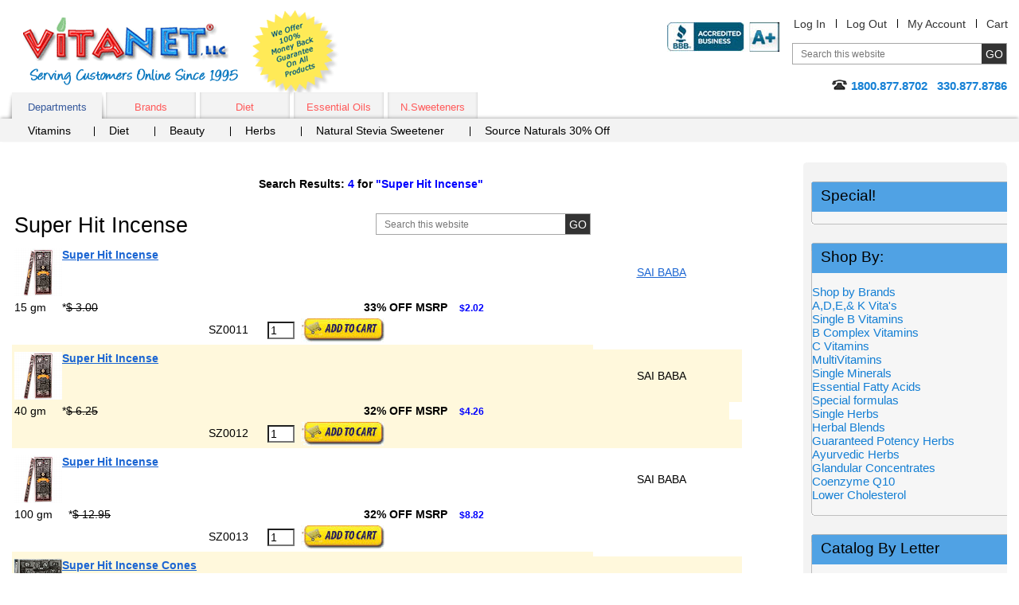

--- FILE ---
content_type: text/html;charset=UTF-8
request_url: https://vitanetonline.com/searchs/Super_Hit_Incense/Super_Hit_Incense/
body_size: 9947
content:


<!DOCTYPE html>

<html lang="en">
<head>
	<meta name="viewport" content="width=device-width, initial-scale=1" />
 
					  
<Title>  
You searched for 'Super_Hit_Incense' with 4 results, Browse our large selection of products and Save Big at VitaNet&reg;, LLC</title>

<META NAME="description" CONTENT="You searched for 'Super_Hit_Incense' with 4 results, Browse our large selection of products and Save Big at VitaNet&reg;, LLC">

<META NAME="KeyWords" CONTENT="Super Hit Incense, SAI BABA, SAI BABA Super Hit Incense, vitamins, Super, Hit, Incense">

	<meta charset="utf-8" />
	<meta name="robots" CONTENT="noindex,follow,ALL" /> 
	<meta name="geo.region" content="US-OH" />
	<meta name="geo.placename" content="Hartville" />
	<meta name="geo.position" content="40.97012;-81.356896" />
	<meta name="ICBM" content="40.97012, -81.356896" />


	<script type="text/javascript" src="/js/jquery.merg.mobile.mini1.js" async></script>
<link media="all" rel="stylesheet" href="/css/searchpage.css">



<script async src="https://www.googletagmanager.com/gtag/js?id=G-ET38GKM4DW"></script>
<script>
  window.dataLayer = window.dataLayer || [];
  function gtag(){dataLayer.push(arguments);}
  gtag('js', new Date());

  gtag('config', 'G-ET38GKM4DW');
</script>
<script async type="text/javascript">
    (function(c,l,a,r,i,t,y){
        c[a]=c[a]||function(){(c[a].q=c[a].q||[]).push(arguments)};
        t=l.createElement(r);t.async=1;t.src="https://www.clarity.ms/tag/"+i;
        y=l.getElementsByTagName(r)[0];y.parentNode.insertBefore(t,y);
    })(window, document, "clarity", "script", "j2aaeoamaz");
</script>



<script type="application/ld+json">
{
"@context" : "http://schema.org",
"@type" : "Localbusiness",
"legalName" : "VitaNet®, LLC",
"description" : "VitaNet®, LLC wants to offer you Name Brand products at affordable prices. We carry a wide selection of all natural Vitamins, herbs, lotions, toothpastes, protein drinks, make-up, hair products, teas, and many more exciting products. We encourage you to browse and shop our selection of over 17,000+ Vitamins and other health related products to suit your health needs. Thank you for shopping at VitaNet®, LLC vitamin store and we appreciate your business!",
"image" : "https://vitanetonline.com/images/product07.png",
"name": "VitaNet®, LLC",
"email" : "Support@vitanetonline.com",
"telephone" : "330-877-8786",
"Pricerange": "USD",
"address" : {
"@type" : "PostalAddress",
"streetAddress" : "887 Edison",
"addressLocality" : "Hartville, OH",
"addressCountry" : "USA",
"postalCode" : "44632"
},
  "brand":{
  "@type":"Brand",
  "name":"VitaNet®, LLC",
  "logo": "https://vitanetonline.com/images/product07.png"
 },
     "contactPoint" : [{
    "@type" : "ContactPoint",
    "telephone" : "330-877-8786",
    "contactType" : "customer service"
  }],
     
"url" : "https://vitanetonline.com/",
"sameAs" : [
"http://www.facebook.com/sharer.php?u=https://vitanetonline.com",
"https://plus.google.com/share?url=https://vitanetonline.com",
"https://twitter.com/share?url=https://vitanetonline.com&text=VitaNet%20LLC%20Vitamin%20Store&hashtags=VitaNetLLC",
"http://www.linkedin.com/shareArticle?mini=true&url=https://vitanetonline.com"
]
}
</script>
<meta name="robots" content="follow">
</head>





<body itemscope itemtype="https://schema.org/WebPage" class="inner-page">

	<div id="wrapper" class="vcard">
		<noscript><div>Javascript must be enabled for the correct page display</div></noscript>
		<a class="skip" href="#main">Skip to Main</a>

		<div itemscope itemtype="https://schema.org/WPHeader" id="header">


			<div class="header-block">
				<b class="logo"><a  class="fn org url" href="/" accesskey="1">VitaNet &reg; LLC. Serving Customers Online Since 1995</a></b>
				<strong class="print-logo"></strong>
				<a href="#" class="guarantee"  title="12 month return policy on any order from purchase date, We pay the shipping back on all returns for a 100% refund of purchase price on the product returned to us whether opened or not opened.">We Offer 100% Money Back Guarantee On All Products</a>

				<a href="#" Title="Drop down Menu on Left side" class="header-info-opener"></a>
				<div class="header-section">
					<ul class="add-nav">
						<li><a href="/user--registration.cfm" rel="nofollow">Log In</a></li>
						<li><a href="/logout.cfm" rel="nofollow">Log Out</a></li>
						<li><a href="/useraccount.cfm" rel="nofollow">My Account</a></li>
						<li><a class="cart" href="/viewcart1.cfm" rel="nofollow">Cart</a></li>
					</ul>
					<div class="form-block">
						<form action="/search.cfm" class="search-form" autocomplete="off">
							<fieldset>
								<input accesskey="4" title="Search field" class="text clear-input" type="text" name="txtCriteria" value="Search this website" />
								<input class="btn-go" type="submit" value="go" />
							</fieldset>
						</form>
					</div>
					<div class="phone-block">
						<span class="phone tel"><span class="type">Online</span><span class="value">1800.877.8702</span> &nbsp; <span class="value">330.877.8786</span></span>
					</div>
				</div>
<ul class="logo-list">
<li><span id="productpage34"  onClick="window.location='//www.bbb.org/canton/business-reviews/vitamins-and-food-supplements/vitanet-llc-in-hartville-oh-7002945/'" onmouseover="window.status='//www.bbb.org/canton/business-reviews/vitamins-and-food-supplements/vitanet-llc-in-hartville-oh-7002945/'; document.getElementById('productpage34').className = 'dynamicnavbarlinks_hover';" onmouseout="window.status=''; document.getElementById('productpage34').className = 'dynamicnavbarlinks';" class="dynamicnavbarlinks"><img src="/images/bbbratings.jpg"  alt="BBB&reg; Accredited Business" width="141" height="37"/></span></li>

							</ul>
				
			</div>
			<a href="#" title="Drop down Menu Right Side" class="nav-opener"><span></span></a>
			<div class="tab-section">
				<div class="tabset-section">
					<ul class="tabset" id="tabset">
						<li><a href="#tab-1" class="tab active">Departments</a></li>
						<li><a href="#tab-2" class="tab">Brands</a></li>
						<li><a href="#tab-6" class="tab">Diet</a></li>
						<li><a href="#tab-4" class="tab">Essential Oils</a></li>
						<li><a href="#tab-5" class="tab">N.Sweeteners</a></li>

					</ul>
				</div>
				<div class="tab-holder">
					<div class="tab-content" id="tab-1">
						<ul class="nav">
							<li>
								<a href="/searchs/Vitamin/Vitamin/" rel="nofollow">Vitamins</a>
								
							</li>
							<li>
								<a href="/searchs/Diet/Diet/" rel="nofollow">Diet</a>
								
							</li>
							<li>
								<a href="/searchs/Lotion/Lotion/" rel="nofollow">Beauty</a>
								
							</li>
							<li>
								<a href="/searchs/Herb/Herb/" rel="nofollow">Herbs</a>
								
							</li>
							<li>
								<a href="/searchs/Sure_Stevia/Sure_Stevia/" rel="nofollow">Natural Stevia Sweetener</a>
								
							</li>
							<li><a href="/sourcenaturals/home.cfm" rel="nofollow">Source Naturals 30% Off</a></li>
						</ul>
					</div>
					<div class="tab-content" id="tab-2">
						<ul class="nav">
							<li><a href="/manufacture/Solaray/" rel="nofollow">Solaray</a></li>
							<li><a href="/sourcenaturals/home.cfm" rel="nofollow">Source Naturals</a></li>
							<li><a href="/manufacture/NATURE%27S-WAY/" rel="nofollow">Nature's Way</a></li>
							<li><a href="/manufacture/HYLANDS/" rel="nofollow">Hyland's</a></li>
							<li><a href="/manufacture/AVALON/" rel="nofollow">Avalon</a></li>
							<li><a href="/manufacture/JASON-NATURAL/" rel="nofollow">Jason</a></li>
							<li><a href="/manufacture/YOGI-TEAS_GOLDEN-TEMPLE-TEA-CO/" rel="nofollow">Yogi</a></li>
							<li><a href="/manufacture/Kal/" rel="nofollow">Kal</a></li>
							<li><a href="/manufacture/TWINLAB/" rel="nofollow">Twinlab</a></li>
							<li><a href="/manufacturer.cfm" rel="nofollow">All Brands</a></li>
						</ul>
					</div>
	<div class="tab-content" id="tab-4">
						<ul class="nav">
							<li><a href="/searchs/Essential_Oil/Essential_Oil/" rel="nofollow">Essential Oils</a></li>
							<li><a href="/manufacture/NOW/" rel="nofollow">Now Foods Essential Oils</a></li>
							<li><a href="/searchs/Peppermint_Oil/Peppermint_Oil/" rel="nofollow">Peppermint Oil</a></li>
							<li><a href="/searchs/Tea_Tree_Oil/Tea_Tree_Oil/" rel="nofollow">Tea Tree Oils</a></li>

						</ul>
					</div>
					<div class="tab-content" id="tab-5">
						<ul class="nav">
							<li><a href="/description/10412/vitamins/Sure-Stevia-Extract-Powder/" rel="nofollow">Sure Stevia Powder 3.5oz </a></li>
							<li><a href="/description/39100/vitamins/Sure-Stevia-Extract-Powder/" rel="nofollow">Sure Stevia Powder 1.3oz</a></li>
							<li><a href="/description/85992/vitamins/Sure-Stevia-Organic-Extract/" rel="nofollow">Sure Stevia Organic 1.3oz</a></li>
							<li><a href="/description/10326/vitamins/Sure-Stevia-Plus-Luo-Han/" rel="nofollow">Sure Stevia W/Luo Han 100 Packets</a></li>
							<li><a href="/description/39105/vitamins/Sure-Stevia-Liquid-Extract/" rel="nofollow">Sure Stevia Liquid 2oz</a></li>
							<li><a href="/description/10743/vitamins/Sure-Stevia-Liquid-Extract/" rel="nofollow">Sure Stevia Liquid 4oz</a></li>
							<li><a href="/description/37497/vitamins/Sure-Stevia-Extract-Liquid/" rel="nofollow">Sure Stevia Liquid 8oz</a></li>
							<li><a href="/description/64295/vitamins/Sure-Stevia-Liquid-Extract-vanilla/" rel="nofollow">Sure Stevia Liquid 1.8oz Vanilla</a></li>
							<li><a href="/description/19496/vitamins/Sure-Stevia-Extract-Lemon/" rel="nofollow">Sure Stevia Liquid 1.8oz Lemon</a></li>
							<li><a href="/description/38973/vitamins/Sure-Stevia-Extract-Coconut/" rel="nofollow">Sure Stevia Liquid 1.8oz Coconut</a></li>
							<li><a href="/description/18721/vitamins/Sure-Stevia-Extract-Fruit-Punch/" rel="nofollow">Sure Stevia Liquid 1.8oz Fruit Punch</a></li>
							<li><a href="/description/58884/vitamins/Sure-Stevia-Extract-Almond/" rel="nofollow">Sure Stevia Liquid 1.8oz Almond</a></li>

						</ul>
					</div>
					<div class="tab-content" id="tab-6">
						<ul class="nav">
							<li><a href="/searchs/Appetite/Appetite/" rel="nofollow">Appetite Control</a></li>
							<li><a href="/searchs/Diuretic/Diuretic/" rel="nofollow">Diuretics</a></li>
							<li><a href="/searchs/Energy/Energy/" rel="nofollow">Energy</a></li>
							<li><a href="/searchs/Fat_Burn/Fat_Burn/" rel="nofollow">Fat Loss</a></li>
							<li><a href="/searchs/Diet/Diet/" rel="nofollow">Diet Products</a></li>
							<li><a href="/searchs/Weight/Weight/" rel="nofollow">Weight Loss</a></li>
							<li><a href="/searchs/PROTEIN/PROTEIN/" rel="nofollow">Protein</a></li>
						</ul>
					</div>

				</div>
			</div>
		</div> 
		<div id="main">
			<div class="main-section">

				<div itemscope itemtype="https://schema.org/Product" id="content">

					<div class="c1">
						<div class="content-block">
					
							<div class="description-product">
								<div class="heading-block">


		<TABLE ALIGN="top" CELLSPACING="0" CELLPADDING="3" BORDER="0" BGCOLOR="ffffff" width="100%" class="data">


<thead>
    <tr>
      <th scope="col" colspan="4">
<h2>Search Results:<font color="blue">  4  </font> for <font color="blue"><strong>"Super Hit Incense"</strong></font></h2>
      </th>
    </tr>
  




<tr><td colspan="6"></td></tr>
<tr>
							<td colspan="5" bgcolor="#ffffff" >

							</td>
							
						</tr> 
<TR><TD scope="row" colspan="3">

<h1>Super Hit Incense</h1>

<center>		
			
	<form method="get" id="searchform" action="/search.cfm" class="search-form">
		<fieldset>
			<input aria-label="Site Search, Search Box" accesskey="4" title="Search field" name="txtcriteria" value="Search this website" class="text" type="text" />
			<input class="btn-go" type="submit" value="go" aria-label="Site Search Submit Button "/>
		</fieldset>
	</form><br>

</center></td></tr> 
</thead>
<tbody>

 

							
	<tr bgcolor="#ffffff"><th scope="col"> </th>
<th scope="col"> </th>
<th scope="col"> </th></tr>
							<TR bgcolor="#ffffff">
							


<TD scope="row" ALIGN="LEFT" colspan="3"><FONT SIZE="3">
<img width="60" height="109"  class="lazyload" data-src="/images/products/thumbnailSZ0011.png" border="0" align="left" alt="SAI BABA Super Hit Incense, 15 gm"> <A href="/description/SZ0011/vitamins/Super-Hit-Incense/" title="SAI BABA Super Hit Incense, 15 gm"><B>Super Hit Incense</b></a> </FONT></TD>


							<TD scope="row" ALIGN="center"><FONT SIZE="2">

<A href="/manufacture/SAI-BABA/">SAI BABA</A>


</font></td> 
							<TD scope="row" ALIGN="left" colspan="4"><FONT SIZE="3"> </font></td>

							</TR><TR bgcolor="#ffffff">
							<TD scope="row" ALIGN="left" ><FONT SIZE="3"> 15 gm </font>
							&nbsp;&nbsp;&nbsp;&nbsp;*<strike>$   3.00</strike> </font></td>
							<TD scope="row" ALIGN="center" colspan="1" nowrap><FONT SIZE="2">

<font size="2"><b>
33% OFF MSRP 
</b></font>
</font>
						    
							&nbsp;&nbsp;<FONT  color="blue"><B style="font-size: 12px;"> $2.02 </b></font></td>
		<td scope="row" colspan="2"> </td></tr><tr  bgcolor="#ffffff">
							<TD scope="row" colspan="2" nowrap align="center">
							<form action="/buy.cfm" method="post" enctype="multipart/form-data">SZ0011&nbsp;&nbsp;&nbsp;&nbsp;&nbsp;
							<input aria-label="Quantity to Purchase" type="Text" name="Quantity" value="1" maxlength="2" size="2"><input type="hidden" name="manf" value="SAI BABA"><input type="hidden" name="description" value="Super Hit Incense 15 gm"><input type="hidden" name="itemnumber" value="SZ0011">&nbsp;&nbsp;<input aria-label="Add to Cart Button" src="/images/add-to-cart2.gif" width="105" height="30" name="submit" type="image" value=""><input type="hidden" name="Sprice" value="2.02">
							</Form>
							</td><td scope="row" colspan="3"></td>

							</TR>
							
	<tr bgcolor="#FFF8DC"><th scope="col"> </th>
<th scope="col"> </th>
<th scope="col"> </th></tr>
							<TR bgcolor="#FFF8DC">
							


<TD scope="row" ALIGN="LEFT" colspan="3"><FONT SIZE="3">
<img width="60" height="109"  class="lazyload" data-src="/images/products/thumbnailSZ0012.png" border="0" align="left" alt="SAI BABA Super Hit Incense, 40 gm"> <A href="/description/SZ0012/vitamins/Super-Hit-Incense/" title="SAI BABA Super Hit Incense, 40 gm"><B>Super Hit Incense</b></a> </FONT></TD>


							<TD scope="row" ALIGN="center"><FONT SIZE="2">
SAI BABA 

</font></td> 
							<TD scope="row" ALIGN="left" colspan="4"><FONT SIZE="3"> </font></td>

							</TR><TR bgcolor="#FFF8DC">
							<TD scope="row" ALIGN="left" ><FONT SIZE="3"> 40 gm </font>
							&nbsp;&nbsp;&nbsp;&nbsp;*<strike>$   6.25</strike> </font></td>
							<TD scope="row" ALIGN="center" colspan="1" nowrap><FONT SIZE="2">

<font size="2"><b>
32% OFF MSRP 
</b></font>
</font>
						    
							&nbsp;&nbsp;<FONT  color="blue"><B style="font-size: 12px;"> $4.26 </b></font></td>
		<td scope="row" colspan="2"> </td></tr><tr  bgcolor="#FFF8DC">
							<TD scope="row" colspan="2" nowrap align="center">
							<form action="/buy.cfm" method="post" enctype="multipart/form-data">SZ0012&nbsp;&nbsp;&nbsp;&nbsp;&nbsp;
							<input aria-label="Quantity to Purchase" type="Text" name="Quantity" value="1" maxlength="2" size="2"><input type="hidden" name="manf" value="SAI BABA"><input type="hidden" name="description" value="Super Hit Incense 40 gm"><input type="hidden" name="itemnumber" value="SZ0012">&nbsp;&nbsp;<input aria-label="Add to Cart Button" src="/images/add-to-cart2.gif" width="105" height="30" name="submit" type="image" value=""><input type="hidden" name="Sprice" value="4.26">
							</Form>
							</td><td scope="row" colspan="3"></td>

							</TR>
							
	<tr bgcolor="#ffffff"><th scope="col"> </th>
<th scope="col"> </th>
<th scope="col"> </th></tr>
							<TR bgcolor="#ffffff">
							


<TD scope="row" ALIGN="LEFT" colspan="3"><FONT SIZE="3">
<img width="60" height="109"  class="lazyload" data-src="/images/products/thumbnailSZ0013.png" border="0" align="left" alt="SAI BABA Super Hit Incense, 100 gm"> <A href="/description/SZ0013/vitamins/Super-Hit-Incense/" title="SAI BABA Super Hit Incense, 100 gm"><B>Super Hit Incense</b></a> </FONT></TD>


							<TD scope="row" ALIGN="center"><FONT SIZE="2">
SAI BABA 

</font></td> 
							<TD scope="row" ALIGN="left" colspan="4"><FONT SIZE="3"> </font></td>

							</TR><TR bgcolor="#ffffff">
							<TD scope="row" ALIGN="left" ><FONT SIZE="3"> 100 gm </font>
							&nbsp;&nbsp;&nbsp;&nbsp;*<strike>$  12.95</strike> </font></td>
							<TD scope="row" ALIGN="center" colspan="1" nowrap><FONT SIZE="2">

<font size="2"><b>
32% OFF MSRP 
</b></font>
</font>
						    
							&nbsp;&nbsp;<FONT  color="blue"><B style="font-size: 12px;"> $8.82 </b></font></td>
		<td scope="row" colspan="2"> </td></tr><tr  bgcolor="#ffffff">
							<TD scope="row" colspan="2" nowrap align="center">
							<form action="/buy.cfm" method="post" enctype="multipart/form-data">SZ0013&nbsp;&nbsp;&nbsp;&nbsp;&nbsp;
							<input aria-label="Quantity to Purchase" type="Text" name="Quantity" value="1" maxlength="2" size="2"><input type="hidden" name="manf" value="SAI BABA"><input type="hidden" name="description" value="Super Hit Incense 100 gm"><input type="hidden" name="itemnumber" value="SZ0013">&nbsp;&nbsp;<input aria-label="Add to Cart Button" src="/images/add-to-cart2.gif" width="105" height="30" name="submit" type="image" value=""><input type="hidden" name="Sprice" value="8.82">
							</Form>
							</td><td scope="row" colspan="3"></td>

							</TR>
							
	<tr bgcolor="#FFF8DC"><th scope="col"> </th>
<th scope="col"> </th>
<th scope="col"> </th></tr>
							<TR bgcolor="#FFF8DC">
							


<TD scope="row" ALIGN="LEFT" colspan="3"><FONT SIZE="3">
<img width="60" height="109"  class="lazyload" data-src="/images/products/thumbnailSZ0010.png" border="0" align="left" alt="SAI BABA Super Hit Incense Cones, 12 each"> <A href="/description/SZ0010/vitamins/Super-Hit-Incense-Cones/" title="SAI BABA Super Hit Incense Cones, 12 each"><B>Super Hit Incense Cones</b></a> </FONT></TD>


							<TD scope="row" ALIGN="center"><FONT SIZE="2">
SAI BABA 

</font></td> 
							<TD scope="row" ALIGN="left" colspan="4"><FONT SIZE="3"> </font></td>

							</TR><TR bgcolor="#FFF8DC">
							<TD scope="row" ALIGN="left" ><FONT SIZE="3"> 12 each </font>
							&nbsp;&nbsp;&nbsp;&nbsp;*<strike>$   3.50</strike> </font></td>
							<TD scope="row" ALIGN="center" colspan="1" nowrap><FONT SIZE="2">

<font size="2"><b>
33% OFF MSRP 
</b></font>
</font>
						    
							&nbsp;&nbsp;<FONT  color="blue"><B style="font-size: 12px;"> $2.35 </b></font></td>
		<td scope="row" colspan="2"> </td></tr><tr  bgcolor="#FFF8DC">
							<TD scope="row" colspan="2" nowrap align="center">
							<form action="/buy.cfm" method="post" enctype="multipart/form-data">SZ0010&nbsp;&nbsp;&nbsp;&nbsp;&nbsp;
							<input aria-label="Quantity to Purchase" type="Text" name="Quantity" value="1" maxlength="2" size="2"><input type="hidden" name="manf" value="SAI BABA"><input type="hidden" name="description" value="Super Hit Incense Cones 12 each"><input type="hidden" name="itemnumber" value="SZ0010">&nbsp;&nbsp;<input aria-label="Add to Cart Button" src="/images/add-to-cart2.gif" width="105" height="30" name="submit" type="image" value=""><input type="hidden" name="Sprice" value="2.35">
							</Form>
							</td><td scope="row" colspan="3"></td>

							</TR>
							



<tr>
							<td scope="row" colspan="5" bgcolor="#ffffff" >


<div class="header-section">
						<ul id="menu-header" class="add-nav"></ul>						<div class="form-block">
	<form method="get" id="searchform" action="/search.cfm" class="search-form">
		<fieldset>
			<input aria-label="Site Search, Search Box" accesskey="4" title="Search field" name="txtcriteria" value="Search this website" class="text" type="text" />
			<input aria-label="Site Search Submit Button" class="btn-go" type="submit" value="go" />
		</fieldset>
	</form>
</div>						<div class="phone-block">
							<span class="phone tel"><span class="type">Online</span><span class="value">1800.877.8702</span> &nbsp; <span class="value">330.877.8786</span></span>
						</div>
					</div>
					
		
				</td>
							
						</tr>

<tr><td scope="row" colspan="4"></td></tr>
</tbody>
	</table>
				
 	


								
									<div class="share-block"></div>
								</div>
								
								
							</div>
						</div>
				
					</div>
				</div>
				<div id="sidebar">
					&nbsp; &nbsp; <span id="_GUARANTEE_Kicker" name="_GUARANTEE_Kicker" type="Kicker Custom Product"></span>
					<div class="side-block">
						<div class="side-holder">
							<div class="side-frame">


	<div class="side-box"><div class="holder"><div class="frame"><h3><font color="black">Special!</font></h3>		

</div></div></div>
<div class="side-box"><div class="holder"><div class="frame"><h3><font color="black">Shop By:</font></h3>		
<span id="a" onClick="window.location='/manufacturer.cfm'" onmouseover="window.status='/manufacturer.cfm'; document.getElementById('a').className = 'dh';" onmouseout="window.status=''; document.getElementById('a').className = 'dn';" class="dn">Shop by Brands &nbsp;&nbsp;</span><br>
<span id="i1" onClick="window.location='/adekvitamins.cfm'" onmouseover="window.status='/adekvitamins.cfm'; document.getElementById('i1').className = 'dh';" onmouseout="window.status=''; document.getElementById('i1').className = 'dn';" class="dn">A,D,E,&amp; K Vita's </span> <br>
<span id="i2" onClick="window.location='/singlebvitamins.cfm'" onmouseover="window.status='/singlebvitamins.cfm'; document.getElementById('i2').className = 'dh';" onmouseout="window.status=''; document.getElementById('i2').className = 'dn';" class="dn">Single B Vitamins  </span>  <br>
<span id="i3" onClick="window.location='/bcomplex.cfm'" onmouseover="window.status='/bcomplex.cfm'; document.getElementById('i3').className = 'dh';" onmouseout="window.status=''; document.getElementById('i3').className = 'dn';" class="dn">B Complex Vitamins  </span>  <br>
<span id="i4" onClick="window.location='/vitaminc.cfm'" onmouseover="window.status='/vitaminc.cfm'; document.getElementById('i4').className = 'dh';" onmouseout="window.status=''; document.getElementById('i4').className = 'dn';" class="dn">C Vitamins </span>  <br>
<span id="i5" onClick="window.location='/multi-vita-min.cfm'" onmouseover="window.status='/multi-vita-min.cfm'; document.getElementById('i5').className = 'dh';" onmouseout="window.status=''; document.getElementById('i5').className = 'dn';" class="dn">MultiVitamins  </span> <br> 
<span id="i6" onClick="window.location='/singlemineral.cfm'" onmouseover="window.status='/singlemineral.cfm'; document.getElementById('i6').className = 'dh';" onmouseout="window.status=''; document.getElementById('i6').className = 'dn';" class="dn">Single Minerals  </span> <br>
<span id="i7" onClick="window.location='/essentialfattyacids.cfm'" onmouseover="window.status='/essentialfattyacids.cfm'; document.getElementById('i7').className = 'dh';" onmouseout="window.status=''; document.getElementById('i7').className = 'dn';" class="dn">Essential Fatty Acids  </span> <br> 
<span id="i8" onClick="window.location='/specialformulas.cfm'" onmouseover="window.status='/specialformulas.cfm'; document.getElementById('i8').className = 'dh';" onmouseout="window.status=''; document.getElementById('i8').className = 'dn';" class="dn">Special formulas </span>  <br>
<span id="i9" onClick="window.location='/herbs.cfm'" onmouseover="window.status='/herbs.cfm'; document.getElementById('i9').className = 'dh';" onmouseout="window.status=''; document.getElementById('i9').className = 'dn';" class="dn">Single Herbs </span>  <br>
<span id="i10" onClick="window.location='/herbblend.cfm'" onmouseover="window.status='/herbblend.cfm'; document.getElementById('i10').className = 'dh';" onmouseout="window.status=''; document.getElementById('i10').className = 'dn';" class="dn">Herbal Blends  </span>  <br>
<span id="i11" onClick="window.location='/guanateedp.cfm'" onmouseover="window.status='/guanateedp.cfm'; document.getElementById('i11').className = 'dh';" onmouseout="window.status=''; document.getElementById('i11').className = 'dn';" class="dn">Guaranteed Potency Herbs  </span> <br> 
<span id="i12" onClick="window.location='/ayurvedic.cfm'" onmouseover="window.status='/ayurvedic.cfm'; document.getElementById('i12').className = 'dh';" onmouseout="window.status=''; document.getElementById('i12').className = 'dn';" class="dn">Ayurvedic Herbs  </span>  <br>
<span id="i13" onClick="window.location='/glandular.cfm'" onmouseover="window.status='/glandular.cfm'; document.getElementById('i13').className = 'dh';" onmouseout="window.status=''; document.getElementById('i13').className = 'dn';" class="dn">Glandular Concentrates  </span>  <br>
<span id="i13a" onClick="window.location='/searchs/CoQ10/CoQ10/'" onmouseover="window.status='/searchs/CoQ10/CoQ10/'; document.getElementById('i13a').className = 'dh';" onmouseout="window.status=''; document.getElementById('i13a').className = 'dn';" class="dn">Coenzyme Q10</span><br>
<span id="i13bb" onClick="window.location='/red-yeast-rice.cfm'" onmouseover="window.status='/red-yeast-rice.cfm'; document.getElementById('i13bb').className = 'dh';" onmouseout="window.status=''; document.getElementById('i13bb').className = 'dn';" class="dn">Lower Cholesterol</span><br>

<br>
</div></div></div>	
<div class="side-box"><div class="holder"><div class="frame">		<h3><font color="black">Catalog By Letter</font></h3>		
<span id="ccc15" onClick="window.location='/manufacturerlist/aa/'" onmouseover="window.status='/manufacturerlist/aa/'; document.getElementById('ccc15').className = 'dh';" onmouseout="window.status=''; document.getElementById('ccc15').className = 'dn';" class="dn">A </span>
<span id="ccc16" onClick="window.location='/manufacturerlist/b/'" onmouseover="window.status='/manufacturerlist/b/'; document.getElementById('ccc16').className = 'dh';" onmouseout="window.status=''; document.getElementById('ccc16').className = 'dn';" class="dn">B </span>
<span id="ccc17" onClick="window.location='/manufacturerlist/c/'" onmouseover="window.status='/manufacturerlist/c/'; document.getElementById('ccc17').className = 'dh';" onmouseout="window.status=''; document.getElementById('ccc17').className = 'dn';" class="dn">C </span>
<span id="ccc18" onClick="window.location='/manufacturerlist/d/'" onmouseover="window.status='/manufacturerlist/d/'; document.getElementById('ccc18').className = 'dh';" onmouseout="window.status=''; document.getElementById('ccc18').className = 'dn';" class="dn">D </span>
<span id="ccc19" onClick="window.location='/manufacturerlist/e/'" onmouseover="window.status='/manufacturerlist/e/'; document.getElementById('ccc19').className = 'dh';" onmouseout="window.status=''; document.getElementById('ccc19').className = 'dn';" class="dn">E </span>
<span id="ccc20" onClick="window.location='/manufacturerlist/f/'" onmouseover="window.status='/manufacturerlist/f/'; document.getElementById('ccc20').className = 'dh';" onmouseout="window.status=''; document.getElementById('ccc20').className = 'dn';" class="dn">F </span>
<span id="ccc21" onClick="window.location='/manufacturerlist/gg/'" onmouseover="window.status='/manufacturerlist/gg/'; document.getElementById('ccc21').className = 'dh';" onmouseout="window.status=''; document.getElementById('ccc21').className = 'dn';" class="dn">G </span>
<span id="ccc22" onClick="window.location='/manufacturerlist/hh/'" onmouseover="window.status='/manufacturerlist/hh/'; document.getElementById('ccc22').className = 'dh';" onmouseout="window.status=''; document.getElementById('ccc22').className = 'dn';" class="dn">H </span>
<span id="ccc23" onClick="window.location='/manufacturerlist/i/'" onmouseover="window.status='/manufacturerlist/i/'; document.getElementById('ccc23').className = 'dh';" onmouseout="window.status=''; document.getElementById('ccc23').className = 'dn';" class="dn">I </span>
<span id="ccc24" onClick="window.location='/manufacturerlist/j/'" onmouseover="window.status='/manufacturerlist/j/'; document.getElementById('ccc24').className = 'dh';" onmouseout="window.status=''; document.getElementById('ccc24').className = 'dn';" class="dn">J </span>
<span id="ccc25" onClick="window.location='/manufacturerlist/k/'" onmouseover="window.status='/manufacturerlist/k/'; document.getElementById('ccc25').className = 'dh';" onmouseout="window.status=''; document.getElementById('ccc25').className = 'dn';" class="dn">K </span>
<span id="ccc26" onClick="window.location='/manufacturerlist/l/'" onmouseover="window.status='/manufacturerlist/l/'; document.getElementById('ccc26').className = 'dh';" onmouseout="window.status=''; document.getElementById('ccc26').className = 'dn';" class="dn">L </span>
<span id="ccc27" onClick="window.location='/manufacturerlist/m/'" onmouseover="window.status='/manufacturerlist/m/'; document.getElementById('ccc27').className = 'dh';" onmouseout="window.status=''; document.getElementById('ccc27').className = 'dn';" class="dn">M </span>
<BR><span id="ccc28" onClick="window.location='/manufacturerlist/n/'" onmouseover="window.status='/manufacturerlist/n/'; document.getElementById('ccc28').className = 'dh';" onmouseout="window.status=''; document.getElementById('ccc28').className = 'dn';" class="dn">N </span>
<span id="ccc29" onClick="window.location='/manufacturerlist/oo/'" onmouseover="window.status='/manufacturerlist/oo/'; document.getElementById('ccc29').className = 'dh';" onmouseout="window.status=''; document.getElementById('ccc29').className = 'dn';" class="dn">O </span>
<span id="ccc30" onClick="window.location='/manufacturerlist/p/'" onmouseover="window.status='/manufacturerlist/p/'; document.getElementById('ccc30').className = 'dh';" onmouseout="window.status=''; document.getElementById('ccc30').className = 'dn';" class="dn">P </span>
<span id="ccc31" onClick="window.location='/manufacturerlist/qq/'" onmouseover="window.status='/manufacturerlist/qq/'; document.getElementById('ccc31').className = 'dh';" onmouseout="window.status=''; document.getElementById('ccc31').className = 'dn';" class="dn">Q </span>
<span id="ccc32" onClick="window.location='/manufacturerlist/r/'" onmouseover="window.status='/manufacturerlist/r/'; document.getElementById('ccc32').className = 'dh';" onmouseout="window.status=''; document.getElementById('ccc32').className = 'dn';" class="dn">R </span>
<span id="ccc33" onClick="window.location='/manufacturerlist/s/'" onmouseover="window.status='/manufacturerlist/s/'; document.getElementById('ccc33').className = 'dh';" onmouseout="window.status=''; document.getElementById('ccc33').className = 'dn';" class="dn">S </span>
<span id="ccc34" onClick="window.location='/manufacturerlist/t/'" onmouseover="window.status='/manufacturerlist/t/'; document.getElementById('ccc34').className = 'dh';" onmouseout="window.status=''; document.getElementById('ccc34').className = 'dn';" class="dn">T </span>
<span id="ccc35" onClick="window.location='/manufacturerlist/u/'" onmouseover="window.status='/manufacturerlist/u/'; document.getElementById('ccc35').className = 'dh';" onmouseout="window.status=''; document.getElementById('ccc35').className = 'dn';" class="dn">U </span>
<span id="ccc36" onClick="window.location='/manufacturerlist/v/'" onmouseover="window.status='/manufacturerlist/v/'; document.getElementById('ccc36').className = 'dh';" onmouseout="window.status=''; document.getElementById('ccc36').className = 'dn';" class="dn">V </span>
<span id="ccc37" onClick="window.location='/manufacturerlist/w/'" onmouseover="window.status='/manufacturerlist/w/'; document.getElementById('ccc37').className = 'dh';" onmouseout="window.status=''; document.getElementById('ccc37').className = 'dn';" class="dn">W </span>
<span id="ccc38" onClick="window.location='/manufacturerlist/x/'" onmouseover="window.status='/manufacturerlist/x/'; document.getElementById('ccc38').className = 'dh';" onmouseout="window.status=''; document.getElementById('ccc38').className = 'dn';" class="dn">X </span>
<span id="ccc39" onClick="window.location='/manufacturerlist/y/'" onmouseover="window.status='/manufacturerlist/y/'; document.getElementById('ccc39').className = 'dh';" onmouseout="window.status=''; document.getElementById('ccc39').className = 'dn';" class="dn">Y </span>
<span id="ccc40" onClick="window.location='/manufacturerlist/z/'" onmouseover="window.status='/manufacturerlist/z/'; document.getElementById('ccc40').className = 'dh';" onmouseout="window.status=''; document.getElementById('ccc40').className = 'dn';" class="dn">Z </span>

<br><br>
		</div></div></div>

		<div class="side-box"><div class="holder"><div class="frame">		<h3><font color="black">Favorite Brands</font></h3>		
	<span id="z1" onClick="window.location='/actionlabs.cfm'" onmouseover="window.status='/actionlabs.cfm'; document.getElementById('z1').className = 'dh';" onmouseout="window.status=''; document.getElementById('z1').className = 'dn';" class="dn">Action Labs  </span>  <br>
<span id="z2ss" onClick="window.location='/kal.cfm'" onmouseover="window.status='/kal.cfm'; document.getElementById('z2ss').className = 'dh';" onmouseout="window.status=''; document.getElementById('z2ss').className = 'dn';" class="dn">Kal Products</span>  <br>
<span id="z45" onClick="window.location='/premierone.cfm'" onmouseover="window.status='/premierone.cfm'; document.getElementById('z45').className = 'dh';" onmouseout="window.status=''; document.getElementById('z45').className = 'dn';" class="dn">Premier One Bee Products  </span>  <br>
<span id="z45za" onClick="window.location='/solaray.cfm'" onmouseover="window.status='/solaray.cfm'; document.getElementById('z45za').className = 'dh';" onmouseout="window.status=''; document.getElementById('z45za').className = 'dn';" class="dn">Solaray Products</span>  <br>

<span id="z1g" onClick="window.location='/sourcenaturals/home.cfm'" onmouseover="window.status='/sourcenaturals/home.cfm'; document.getElementById('z1g').className = 'dh';" onmouseout="window.status=''; document.getElementById('z1g').className = 'dn';" class="dn">Source Naturals</span> <br> 
<span id="z48" onClick="window.location='/Natureslife.cfm'" onmouseover="window.status='/natureslife.cfm'; document.getElementById('z48').className = 'dh';" onmouseout="window.status=''; document.getElementById('z48').className = 'dn';" class="dn">Natures Life  </span>  <br>
<span id="z49" onClick="window.location='/naturalsport.cfm'" onmouseover="window.status='/naturalsport.cfm'; document.getElementById('z49').className = 'dh';" onmouseout="window.status=''; document.getElementById('z49').className = 'dn';" class="dn">Natural Sport </span>  <br>
<span id="a3991b" onClick="window.location='/sourcenaturals/home.cfm'" onmouseover="window.status='/sourcenaturals/home.cfm'; document.getElementById('a3991b').className = 'dh';" onmouseout="window.status=''; document.getElementById('a3991b').className = 'dn';" class="dn"><B>Source Naturals 30% OFF MSRP</b></span><BR>
<span id="a3991d" onClick="window.location='/manufacture/PLANETARY-FORMULAS/'" onmouseover="window.status='/manufacture/PLANETARY-FORMULAS/'; document.getElementById('a3991d').className = 'dh';" onmouseout="window.status=''; document.getElementById('a3991d').className = 'dn';" class="dn"><B>Planetary Formulas 30% OFF</b></span><BR>
<br>



<br>
		</div></div></div>

		<div class="side-box"><div class="holder"><div class="frame">		<h3><font color="black">Store Phone Hours</font></h3>		
	

		<BR>
         <font class="little">Call Toll-Free <B>1-800-877-8702</b></font><BR>
         <font class="little">or 330-877-8786</font><br>
                  <font class="little">(Mon.- Thur 10 AM to 6 PM)</font><BR>
                  <font class="little">(Fri 10 AM to 5 PM)</font><BR>
                  <font class="little">(Sat. 9 AM to 12 PM)</font><BR>
 		  <font class="little"> (Sunday closed)</font><BR>

<br>
		</div></div></div>
		<div class="side-box"><div class="holder"><div class="frame">		<h3><font color="black">Retail Store Hours</font></h3>		
	
		<BR>
         <font class="little"><b>Walk In Customers</b></font><BR>
					<p>Monday-Thursday 10:00Am-6:00PM</p>
					<p>Friday:10:00Am - 5:00PM</p>
					<p>Saturday: 9:00Am - 12:00 Noon</p>
 		  <font class="little"> (Sunday closed)</font><BR>

<br>
		</div></div></div>





<BR><br>Blog tags:


</div>
</div>
	

<A href="/manufacture/Solaray/" title="Solaray bran vitamins at great prices"><img alt="Solaray bran vitamins at great prices" class="lazyload" data-src="/images/solaray-banner.jpg" border=0 width="256"></a>

<BR>
<a href="/manufacture/NOW/" title="Now Foods For Hearth Health And More."><img alt="Now Foods For Hearth Health And More." class="lazyload" data-src="/images/nowhearthealth.jpg" width="256" border="0"></a>
<BR>
<a href="/description/32957/vitamins/Ibuactin/" title="Stop Pain With Ibuactin"><img alt="Stop Pain With Ibuactin" class="lazyload" data-src="/images/ibutactin10.jpg" border="0" width="256"></a>
<BR>
<a href="/description/84663/vitamins/Reacta-C-Plus-Elderberry/" title="High Absorbed And Longer Lasting Vitamin C"><img alt="High Absorbed And Longer Lasting Vitamin C" class="lazyload" data-src="/images/reacta-c.jpg" border="0" width="256"></a><BR><BR>





								</div>
							</div>
						</div>
					</div>
				</div>
			</div>

			<div class="items-block">
				<br><br>
				<div class="items-section">
					<div class="popular-block">



						</div>
					

				</div>
			</div>
			<div class="logo-section">
				VitaNet &reg; LLC. Discount Vitamin Store.
				
					<center><strong><a class="dh" href="/" title="VitaNet Home Page Link">VitaNet &reg, LLC, Vitamin Store, Go Back To Home Page</a></strong></center>
				
			</div>
		</div>
		<div itemscope itemtype="http://schema.org/WPFooter" id="footer">
			<div class="footer-block">
				<div class="footer-item">
					<address>
						<strong>VitaNet &reg;, LLC</strong><br>
						887 Edison St NW<br/>
						Hartville, OH 44632<br/>
						Tell Free: <a href="tel:18008778702" alt="VitaNet Toll Free Phone Number">1-800-877-8702</a><br/>
						Phone: <a href="tel:3308778786" alt="VitaNet Local Phone Number">330-877-8786</a><br/>
						Fax: <a href="fax:3308778787" alt="VitaNet Fax phone number call before faxing">330-877-8787</a><br/>
					</address>
				</div>
				<div class="footer-item wide">
					<strong>Vitamin Store Phone Hours:</strong><br/>
					<p>Monday - Thursday 10:00Am -6:00PM</p>
					<p>Friday:10:00Am - 5:00PM</p>
					<p>Saturday: 9:00Am - 12:00 Noon</p>
					<p>Eastern Standard Time</p>
				</div>
				
				<p class="email">Email: <a href="mailto:support@vitanetonline.com" alt="VitaNet Support Email">Support@vitanetonline.com</a></p>
				<center><a href="//vitamins.vitanetonline.com/" target="vitamins" alt="VitaNet Blog Website"><b>Vitamin and Nutrition Blog</b></a> -- <a href="//vitanetonline.com/forums/1/"><b>Health and Wellness Articals</b></a> -- <a href="//vitanetonline.com/forums/3/"><b>Other Misc Health Wellness Articles</b></a> </center>

			</div>
			<p>Copyright &copy; 1995-2026. All rights reserved. Buy Vitamins Online With VitaNet &reg;, LLC.</p>
			<p> "The statements on this page have not been evaluated by the Food and Drug Administration. This product is not intended to diagnose, treat, cure or prevent disease." * MSRP: Manufacture Suggested retail Price is listed provided by the manufacture of each brand, MSRP is updated every 3 - 6 months. MSRP is a reference point we use to discount products sold online. *There may not be substantial sales at MSRP.</p>

		</div>
		<a class="skip" href="#wrapper">Back to top</a>
	</div>


</body>


</html>





</body>
</html>

